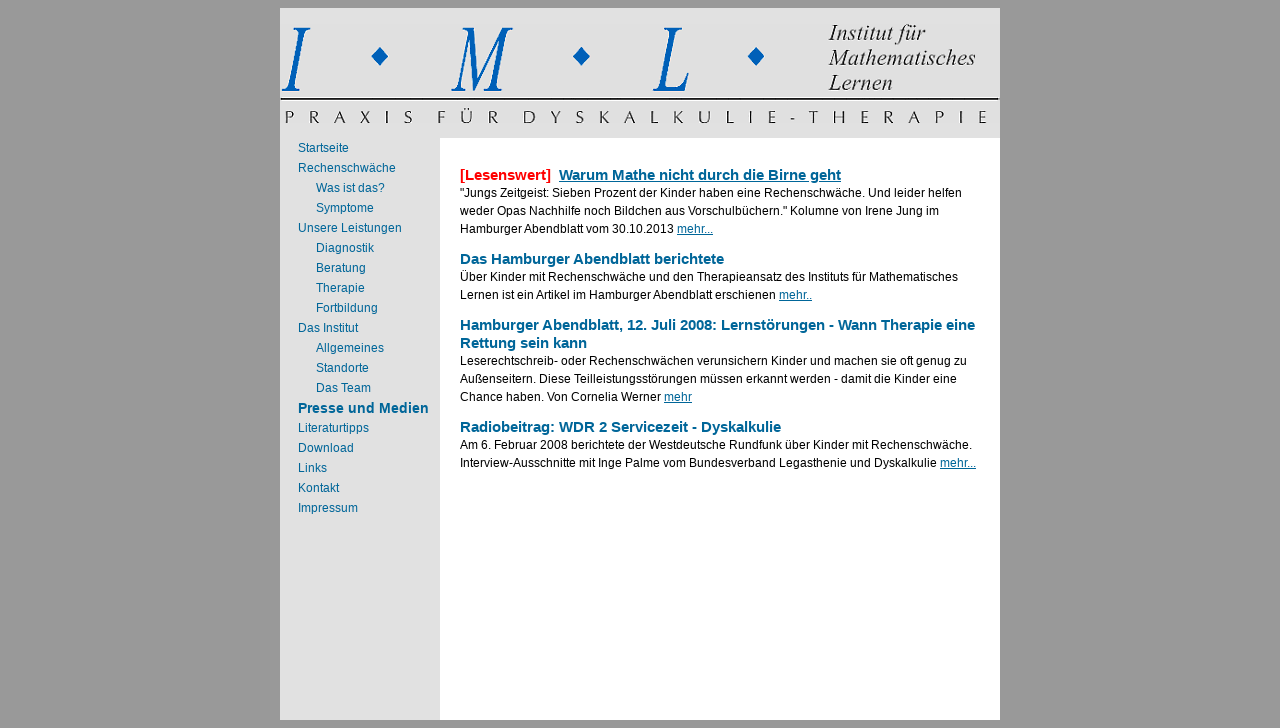

--- FILE ---
content_type: text/html
request_url: https://iml-hamburg.de/announce.htm
body_size: 2131
content:
<!DOCTYPE HTML PUBLIC "-//W3C//DTD HTML 4.01 Transitional//EN">
<html><head>


  
  <meta name="creator" content="Ragna Kleimann www.ragna.de">

  
  <meta name="keywords" content="Rechenschw&amp;auml;che,Arithmasthenie, Dyskalkulie, Diagnose, Therapie, Lerntherapie, Schule, Grundschule, Hamburg">

  
  <meta name="organization" content="Institut f&amp;uuml;r mathematisches Lernen">

  
  <meta name="keywords" content="Rechenschwäche, Arithmasthenie, Dyskalkulie, Rechenstörung, Schulprobleme, Diagnose, Diagnostik, Therapie, Lerntherapie, Prävention, Schule, Grundschule, Hamburg, Mathematik, Teilleistungsstörung, Beratung, Niedersachsen, Schleswig-Holstein">

  
  <meta name="abstract" content="Rechenschwäche - Arithmasthenie - Dyskalkulie: Hilfe für Eltern rechenschwacher Kinder">

  
  <meta name="description" content="Rechenschwäche - Arithmasthenie - Dyskalkulie: Hilfe für Eltern rechenschwacher Kinder durch fachliche Beratung, qualitative Diagnostik und integrierte Lerntherapie">

  
  <meta name="DC.Identifier" content="http://www.iml-hamburg.de/">

  
  <meta name="DC.Source" content="Rechenschwäche">

  
  <meta name="DC.Language" content="de">

  
  <meta name="DC.Relation" content="Index">

  
  <meta name="DC.Coverage" content="Hamburg">

  
  <meta name="DC.Rights" content="Alle Rechte liegen beim IML Hamburg">

  
  <meta name="page-topic" content="Rechenschwäche">

  
  <meta name="page-type" content="Bericht Reportage">

  
  <meta name="audience" content="Alle">

  
  <meta name="author" content="iml-hamburg.de">

  
  <meta http-equiv="Content-Type" content="text/html; charset=iso-8859-1"><title>IML Hamburg - Rechenschwäche - Diagnostik und Prävention der Dyskalkulie</title>
  

  
  
  <link rel="stylesheet" media="screen" href="iml.css" type="text/css">

  
  <link rel="Stylesheet" media="print" href="imlprint.css" type="text/css"></head><body>
<div id="center">
<div id="mainbox">
<div id="banner"> </div>
<div id="announce"><a href="announce.htm"><img class="announceclick" alt="Ankuendigung" src="bilder/akuend.gif"></a></div>
<div id="druckbanner" class="fliesstext"><img alt="iml-Logo" src="bilder/imlbannerprint.gif">
<hr style="width: 100%; height: 2px;">Institut
für Mathematisches Lernen - Eichenstraße 89 - 20255 Hamburg - Telefon 040-4224221
</div>
<div height="520px" id="navi">
<table border="0" cellpadding="0" cellspacing="0" width="148">
  <tbody>
    <tr>
      <td colspan="2"><a href="index.htm" class="navi">Startseite</a></td>
    </tr>
    <tr>
      <td colspan="2"><a href="schwaeche.htm" class="navi">Rechenschwäche</a></td>
    </tr>
    <tr>
      <td width="12"><img alt="" style="left: 73px; width: 18px; height: 18px;" src="bilder/blind.gif"></td>
      <td width="136"><a href="rechenschwaeche.htm" class="navi">Was
ist das?</a></td>
    </tr>
    <tr>
      <td><img src="bilder/blind.gif" height="18" width="12"></td>
      <td><a href="symptome.htm" class="navi">Symptome</a></td>
    </tr>
    <tr>
      <td colspan="2"><a href="iml.htm" class="navi">Unsere Leistungen</a></td>
    </tr>
    <tr>
      <td><img src="bilder/blind.gif" height="18" width="12"></td>
      <td><a href="diagnose.htm" class="navi">Diagnostik</a></td>
    </tr>
    <tr>
      <td><img src="bilder/blind.gif" height="18" width="12"></td>
      <td><a href="beratung.htm" class="navi">Beratung</a></td>
    </tr>
    <tr>
      <td><img src="bilder/blind.gif" height="18" width="12"></td>
      <td><a href="therapie.htm" class="navi">Therapie</a></td>
    </tr>
    <tr>
      <td><img src="bilder/blind.gif" height="18" width="12"></td>
      <td><a href="fortbildung.htm" class="navi">Fortbildung</a></td>
    </tr>
    <tr>
      <td colspan="2"><a href="institut.htm" class="navi">Das Institut</a></td>
    </tr>
    <tr>
      <td><img src="bilder/blind.gif" height="18" width="12"></td>
      <td><a href="wirueberuns.htm" class="navi">Allgemeines</a></td>
    </tr>
    <tr>
      <td><img src="bilder/blind.gif" height="18" width="12"></td>
      <td><a href="standorte.htm" class="navi">Standorte</a></td>
    </tr>
    <tr>
      <td><img src="bilder/blind.gif" height="18" width="12"></td>
      <td><a href="team.htm" class="navi">Das
Team</a></td>
    </tr>
    <tr>
      <td colspan="2"><span class="chosenlink">Presse
und Medien</span></td>
    </tr>
    <tr>
      <td colspan="2"><a href="literaturtipps.htm" class="navi">Literaturtipps</a></td>
    </tr>
    <tr>
      <td colspan="2"><a href="infomaterial.htm" class="navi">Download</a></td>
    </tr>
    <tr>
      <td colspan="2"><a href="links.htm" class="navi">Links</a></td>
    </tr>
    <tr>
      <td colspan="2"><a href="kontakt.htm" class="navi">Kontakt</a></td>
    </tr>
    <tr>
      <td colspan="2"><a href="impressum.htm" class="navi">Impressum</a></td>
    </tr>
  </tbody>
</table>
</div>
<div id="content">
<br><span class="ueberschrift"><span style="color: red;">[Lesenswert]</span>&nbsp;
<a target="_blank" href="download/2013-10-30_HA_2.pdf">Warum Mathe nicht
durch die Birne geht</a></span><br>
<class="fliesstext">"Jungs Zeitgeist: Sieben Prozent der Kinder haben
eine Rechenschwäche. Und leider helfen weder Opas Nachhilfe noch
Bildchen aus Vorschulbüchern." Kolumne von Irene Jung im Hamburger
Abendblatt vom 30.10.2013
<a href="download/2013-10-30_HA_2.pdf">mehr...</a><br>
<span class="ueberschrift"></span></class="fliesstext">
<p class="fliesstext"><span class="ueberschrift">Das
Hamburger Abendblatt berichtete</span><br>
Über
Kinder mit Rechenschwäche und den Therapieansatz des Instituts
für
Mathematisches Lernen ist ein Artikel im Hamburger Abendblatt
erschienen <a href="info2.htm">mehr..</a></p>
<class><span class="ueberschrift">Hamburger
Abendblatt, 12. Juli 2008:
Lernstörungen - Wann Therapie eine Rettung sein kann</span><br>
Leserechtschreib-
oder Rechenschwächen
verunsichern Kinder und machen sie oft genug zu Außenseitern. Diese
Teilleistungsstörungen müssen erkannt werden - damit die Kinder eine
Chance haben. Von
Cornelia Werner <a href="download/Lernstoerungen-HA20080712.pdf">mehr</a></class>
<p><class><span class="ueberschrift">
Radiobeitrag:
WDR 2 Servicezeit -
Dyskalkulie</span><br>
Am
6. Februar 2008 berichtete der Westdeutsche Rundfunk
über Kinder mit
Rechenschwäche. Interview-Ausschnitte mit Inge Palme vom
Bundesverband
Legasthenie und Dyskalkulie <a href="info4.htm">mehr...</a></class></p>
<p class="fliesstext"><span class="ueberschrift"><br>
</span></p>
</div>
</div>
</div>

</body></html>


--- FILE ---
content_type: text/css
request_url: https://iml-hamburg.de/iml.css
body_size: 2156
content:
/* Generated by KompoZer */
body {
  background-color: #999999;
}
div#center {
  position: absolute;
  width: 50px;
  z-index: 1;
  height: 100%;
  left: 50%;
}
div#mainbox {
  font-family: Arial,Helvetica,sans-serif;
  position: absolute;
  z-index: 2;
  width: 720px;
  height: 100%;
  background-color: #ffffff;
  left: -360px;
  background-image: url(bilder/bg.gif);
  background-repeat: repeat-y;
  margin-right: 3px;
}
div#banner {
  width: 100%;
  height: 130px;
  background-image: url(bilder/IMLBanner.gif);
  background-position: center 50%;
  background-repeat: no-repeat;
  background-color: #e1e1e1;
}
div#announce {
  z-index: 4;
  background-repeat: no-repeat;
  width: 186px;
  height: 123px;
  opacity: 0.9;
  visibility: visible;
  top: 44px;
  left: 113px;
  position: absolute;
  display:none
}
div#druckbanner {
  z-index: 2;
  position: absolute;
  display: none;
}
div#navi {
  top: 130px;
  font-family: Arial,Helvetica,sans-serif;
  font-size: 12px;
  text-decoration: none;
  padding-left: 18px;
  width: 160px;
  float: left;
  height: 50px;
  z-index: 2;
  position: absolute;
}
div#content {
  font-family: Arial,Helvetica,sans-serif;
  font-size: 12px;
  line-height: 18px;
  z-index: 1;
  background-repeat: repeat-y;
  background-image: url(bilder/bg.gif);
  padding-right: 10px;
  padding-left: 180px;
  position: absolute;
  min-width: 530px;
  top: 140px;
}
.navi {
  font-family: Arial,Helvetica,sans-serif;
  font-size: 12px;
  font-style: normal;
  color: #006699;
  text-transform: none;
  font-weight: normal;
  text-decoration: none;
  line-height: 20px;
}
.fliesstext {
  font-family: Arial,Helvetica,sans-serif;
  font-size: 12px;
  font-style: normal;
  line-height: 18px;
}
.ueberschrift {
  font-family: Arial,Helvetica,sans-serif;
  font-size: 15px;
  font-weight: bold;
  color: #006699;
}
.chosenlink {
  font-family: Arial,Helvetica,sans-serif;
  color: #006699;
  font-weight: bold;
  font-style: normal;
  text-transform: none;
  font-size: 14px;
  margin-left: 0;
  line-height: 20px;
}
a:link {
  color: #006699;
}
a:visited {
  color: #006699;
}
a:hover {
  color: #ff9933;
  font-weight: inherit;
}
a:active {
  color: #ff9933;
}
a:focus {
  color: #ff9933;
}
img {
  border:  none;
}



--- FILE ---
content_type: text/css
request_url: https://iml-hamburg.de/imlprint.css
body_size: 1791
content:
/* Generated by KompoZer */
div#center {
  z-index: 1;
}
div#mainbox {
  font-family: Arial,Helvetica,sans-serif;
  z-index: 2;
  background-repeat: repeat-y;
}
div#banner {
  width: 100%;
  height: 130px;
  background-image: url(bilder/IMLBanner.gif);
  background-position: center 50%;
  background-repeat: no-repeat;
  background-color: #e1e1e1;
  display: none;
}
div#druckbanner {
  margin-bottom: 20px;
  text-align: right;
  font-family: Arial,Helvetica,sans-serif;
  font-size: 10pt;
}
div#navi {
  top: 139px;
  font-family: Arial,Helvetica,sans-serif;
  font-size: 12px;
  text-decoration: none;
  padding-left: 18px;
  width: 160px;
  float: left;
  height: 50px;
  z-index: 2;
  position: absolute;
  display: none;
}
div#content {
  font-family: Arial,Helvetica,sans-serif;
  font-size: 12px;
  line-height: 18px;
  z-index: 1;
  background-repeat: repeat-y;
  overflow: visible;
}
div#announce {
  display: none;
}
.navi {
  font-family: Arial,Helvetica,sans-serif;
  font-size: 12px;
  font-style: normal;
  color: #006699;
  text-transform: none;
  font-weight: normal;
  text-decoration: none;
  line-height: 20px;
}
.fliesstext {
  font-family: Arial,Helvetica,sans-serif;
  font-size: 12px;
  font-style: normal;
  line-height: 18px;
}
.ueberschrift {
  font-family: Arial,Helvetica,sans-serif;
  font-size: 15px;
  font-weight: bold;
  color: #006699;
}
.chosenlink {
  font-family: Arial,Helvetica,sans-serif;
  color: #006699;
  font-weight: bold;
  font-style: normal;
  text-transform: none;
  font-size: 14px;
  margin-left: 0;
  line-height: 20px;
}
a:link {
  text-decoration: none;
  color: #000000;
}
a:visited {
  text-decoration: none;
  color: #000000;
}
a:hover {
  font-weight: inherit;
  text-decoration: none;
  color: #000000;
}
a:active {
  text-decoration: none;
  color: #000000;
}
a:focus {
  text-decoration: none;
  color: #000000;
}
